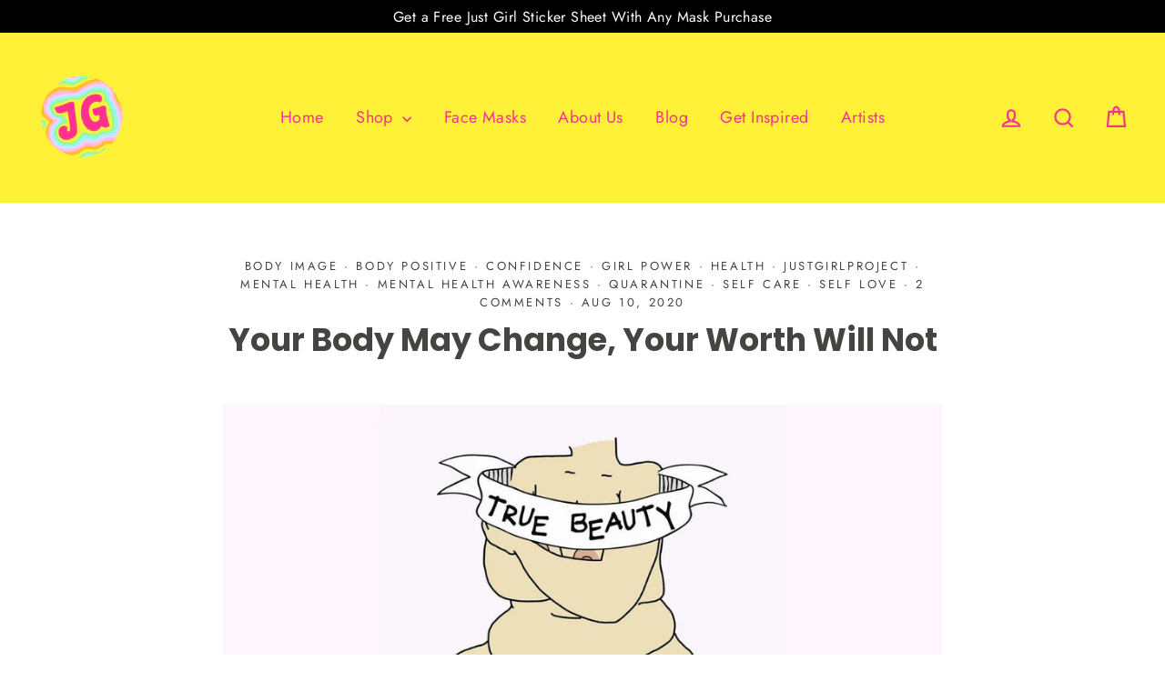

--- FILE ---
content_type: text/html; charset=utf-8
request_url: https://www.google.com/recaptcha/api2/aframe
body_size: 249
content:
<!DOCTYPE HTML><html><head><meta http-equiv="content-type" content="text/html; charset=UTF-8"></head><body><script nonce="pFtbWihJVifUfabkR3VXaQ">/** Anti-fraud and anti-abuse applications only. See google.com/recaptcha */ try{var clients={'sodar':'https://pagead2.googlesyndication.com/pagead/sodar?'};window.addEventListener("message",function(a){try{if(a.source===window.parent){var b=JSON.parse(a.data);var c=clients[b['id']];if(c){var d=document.createElement('img');d.src=c+b['params']+'&rc='+(localStorage.getItem("rc::a")?sessionStorage.getItem("rc::b"):"");window.document.body.appendChild(d);sessionStorage.setItem("rc::e",parseInt(sessionStorage.getItem("rc::e")||0)+1);localStorage.setItem("rc::h",'1769222185865');}}}catch(b){}});window.parent.postMessage("_grecaptcha_ready", "*");}catch(b){}</script></body></html>

--- FILE ---
content_type: image/svg+xml
request_url: https://thejustgirlproject.com/cdn/shop/t/13/assets/ico-select-footer.svg
body_size: -343
content:
<?xml version="1.0" encoding="UTF-8"?>
<svg width="499px" height="285px" viewBox="0 0 499 285" version="1.1" xmlns="http://www.w3.org/2000/svg" xmlns:xlink="http://www.w3.org/1999/xlink">
  <path d="M-2.66453526e-14,35 C-0.00506788343,20.8412166 8.52093753,8.07408275 21.6011171,2.65374389 C34.6812967,-2.76659497 49.7387394,0.227715938 59.75,10.24 L249.49,199.99 L439.23,10.24 C448.072323,1.39767621 460.960291,-2.05564449 473.039129,1.18087043 C485.117968,4.41738535 494.552615,13.8520323 497.78913,25.9308709 C501.025644,38.0097095 497.572324,50.8976767 488.73,59.74 L274.24,274.24 C267.676124,280.804546 258.773196,284.492525 249.49,284.492525 C240.206804,284.492525 231.303876,280.804546 224.74,274.24 L10.25,59.74 C3.67855857,53.1850295 -0.0101375586,44.2817766 -2.66453526e-14,35 Z" fill="#fff" fill-rule="nonzero"></path>
</svg>
